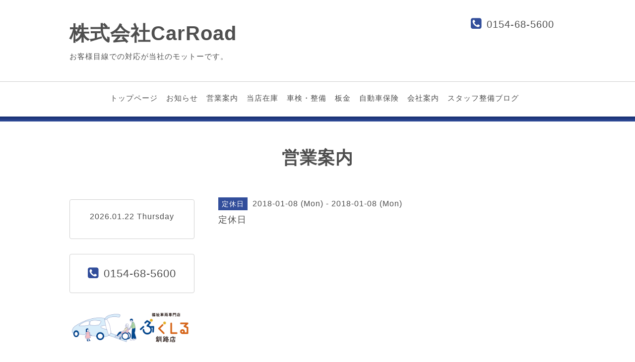

--- FILE ---
content_type: text/html; charset=utf-8
request_url: https://car-road.com/calendar/1817182
body_size: 4017
content:
<!DOCTYPE html>
<html lang="ja">
<head>
<meta http-equiv="content-type" content="text/html; charset=utf-8" />
<title>定休日 - 株式会社CarRoad</title>
<meta name="viewport" content="width=device-width, initial-scale=1, maximum-scale=1, user-scalable=yes" />
<meta name="keywords" content="カーロード,貝塚,釧路,車,販売,整備,修理,安い,電装,取付,保険,コムエンタープライズ,プッシュスタート,ミニクーパー,ナビ,カナック,成瀬,司,石部,三浦,kushiro,タイヤ,交換," />
<meta name="description" content="" />
<meta property="og:title" content="株式会社CarRoad" />
<meta property="og:image" content="https://cdn.goope.jp/37938/200619145652untw.jpg" />
<meta property="og:site_name" content="株式会社CarRoad" />
<meta http-equiv="content-style-type" content="text/css" />
<meta http-equiv="content-script-type" content="text/javascript" />

<link rel="alternate" type="application/rss+xml" title="株式会社CarRoad / RSS" href="/feed.rss" />
<link rel="stylesheet" type="text/css" href="/css/font-awesome/css/font-awesome.min.css" media="all" />
<style type="text/css" media="all">@import "/style.css?368368-1574491689";</style>
<script type="text/javascript" src="/assets/jquery/jquery-1.9.1.min.js"></script>
<script type="text/javascript" src="/assets/easing/easing.js"></script>
<script type="text/javascript" src="/js/tooltip.js"></script>
<script type="text/javascript" src="/js/lib/jquery.clipsquareimage.js"></script>
<script type="text/javascript" src="/assets/colorbox/jquery.colorbox-min.js"></script>
<script type="text/javascript" src="/assets/responsiveslides/responsiveslides.min.js"></script>
<script type="text/javascript" src="/assets/mobilemenu/mobilemenu.js"></script>
<script>
  $(function(){
    //お問い合わせメニューがない場合、お問い合わせボタンを削除
    if($('.navi_contact').size() == 0) {
     $('.tel_area_mail , .tel_area_mail_mobile, .side_tel_area_mail').hide();
    }

    //開閉メニュー
    $("body").mobile_menu({
      menu: ['#main-nav ul'],
      menu_width: 200,
      prepend_button_to: '#mobile-bar'
    });
    //thickbox
    $("#main").find(".thickbox").colorbox({rel:'thickbox',maxWidth: '98%'});
  });
  //クリップイメージ
  $(window).on('load resize', function() {
    $('.photo_thumb > a.thickbox img').clipSquareImage();
  });
</script>

  </head>
  <body id="calendar" class="color_01 color_bg_01 w_100">

  <!-- header/ -->
  <div id="header" class="color_bg_01">

    <!-- header_inner/ -->
    <div id="header_inner" class="clearfix">

      <!-- smartphone_gnav/ -->
      <nav id="main-nav">
        <ul class="gnav_smart_phone">
          
          <li>
            <a href="/"  class="footer_navi_top">トップページ</a>
          </li>
          
          <li>
            <a href="/info"  class="footer_navi_info">お知らせ</a>
          </li>
          
          <li>
            <a href="/calendar"  class="footer_navi_calendar active">営業案内</a>
          </li>
          
          <li>
            <a href="http://www.carsensor.net/shop/hokkaido/302665001/stocklist/" target="_blank" class="footer_navi_links links_21809">当店在庫</a>
          </li>
          
          <li>
            <a href="/free/service"  class="footer_navi_free free_496236">車検・整備</a>
          </li>
          
          <li>
            <a href="/free/body-repair"  class="footer_navi_free free_496560">板金</a>
          </li>
          
          <li>
            <a href="/free/hoken"  class="footer_navi_free free_131416">自動車保険</a>
          </li>
          
          <li>
            <a href="/free/company"  class="footer_navi_free free_483210">会社案内</a>
          </li>
          
          <li>
            <a href="http://carroad.jugem.jp" target="_blank" class="footer_navi_links links_37298">スタッフ整備ブログ</a>
          </li>
          
        </ul>
      </nav>
      <!-- /smartphone_gnav -->

      <!-- tel_number/ -->
      <div class="tel_area clearfix">
        <div class="tel_area_inner">
          <nav id="mobile-bar"></nav>
          <div class="tel_mail clearfix">
            <div class="tel_number shop_tel"><i class="fa fa-phone-square color_03"></i>0154-68-5600</div>
            <a class="color_02 tel_area_mail color_bg_02 border_radius" href="https://car-road.com/contact">
              <div><i class="fa fa-envelope-o"></i>お問い合わせ</div>
            </a>
            <!-- スマホ用お問い合わせ -->
            <a class="tel_area_mail_mobile color_bg_01 border_radius" href="https://car-road.com/contact">
              <div><i class="fa fa-envelope-o"></i></div>
            </a>
          </div>
        </div>
      </div>
      <!-- /tel_number -->

      <!-- site_title/ -->
      <div class="site_title">
        <h1 class="site_logo color_01 bold">
          <a class="shop_sitename" href="https://car-road.com">株式会社CarRoad</a>
        </h1>
        <div class="site_description">お客様目線での対応が当社のモットーです。<br />
</div>
      </div>
      <!-- /site_title -->
    </div>
    <!--/header_inner-->

    <!-- gnav/ -->
    <div class="gnav border_top">
      <ul class="gnav_inner">
        
        <li><a href="/"  class="navi_top">トップページ</a></li>
        
        <li><a href="/info"  class="navi_info">お知らせ</a></li>
        
        <li><a href="/calendar"  class="navi_calendar active">営業案内</a></li>
        
        <li><a href="http://www.carsensor.net/shop/hokkaido/302665001/stocklist/" target="_blank" class="navi_links links_21809">当店在庫</a></li>
        
        <li><a href="/free/service"  class="navi_free free_496236">車検・整備</a></li>
        
        <li><a href="/free/body-repair"  class="navi_free free_496560">板金</a></li>
        
        <li><a href="/free/hoken"  class="navi_free free_131416">自動車保険</a></li>
        
        <li><a href="/free/company"  class="navi_free free_483210">会社案内</a></li>
        
        <li><a href="http://carroad.jugem.jp" target="_blank" class="navi_links links_37298">スタッフ整備ブログ</a></li>
        
      </ul>
    </div>
    <!-- /gnav -->

  <div class="separate_line"></div>
  </div>
  <!-- /header -->

    <div id="wrapper">
      <div id="wrapper_inner"  class="clearfix">




    

    

    

    
    <!----------------------------------------------

      ページ：カレンダー

    ---------------------------------------------->
    <h2 class="page_title">営業案内</h2>

    <!-- main/ -->
    <div id="main">
      <div id="main_inner">

        


        
        <div class="schedule_detail w_700">
          <div>
          <span class="schedule_detail_category color_bg_02 color_02 font_14">定休日</span>&nbsp; <span class="schedule_detail_date color_01">2018-01-08 (Mon) - 2018-01-08 (Mon)</span>
          </div>
          <div class="schedule_detail_title">
            定休日
          </div>
          <div class="schedule_detail_body">
            
            
            <br class="clear" />
          </div>
        </div>
        

        

    

    

    

    
    

    
    </div>
  </div>
  <!-- /main -->

    <div class="side_wrap clearfix">
      

      <!-- sidebar/ -->
      <div id="sidebar" class="clearfix">
          <!-- sub_navi_side/ -->
          <ul class="sub_navi_side">
            
            
            
            
            
            
            
            
            
            
            
            
            
            
            
            
            
            
            
          </ul>

          <script>
            // /リストの前に矢印を挿入
            $(function() {
              $(".sub_navi > li > a").prepend("<i></i>");
              $(".sub_navi > li > a > i").addClass("fa , fa-angle-right");
            });
          </script>

          <!-- /sub_navi_side -->
          <!-- today_area/ -->
          <div class="today_area border border_radius color_01">
            <div class="footer_info_title">2026.01.22 Thursday</div>
            
          </div>
          <!-- /today_area -->
          <!-- side_tel_area/ -->
          <div class="side_tel_area shop_tel clearfix border border_radius shop_tel">
            <div class="side_shop_tel"><i class="fa fa-phone-square side_fa-phone-square color_03"></i>0154-68-5600</div>
            <a class="color_02 side_tel_area_mail color_bg_02 link_color_02 border_radius" href="https://car-road.com/contact">
              <div><i class="fa fa-envelope-o side_fa-envelope-o"></i>お問い合わせ</div>
            </a>
          </div>
          <!-- /side_tel_area -->
          <!-- navi_parts_area/ -->
          <div class="navi_parts_area">
            <div id="navi_parts">
<div class="navi_parts_detail">
<a href="http://fukushiru-kushiro.com/" target="_blank"><img src="//cdn.goope.jp/37938/240226171602-65dc48c22cf40.png" alt="福祉車両専門店ふくしる釧路" /></a>
</div>
</div>
<div id="social_widgets">
<div  id="widget_facebook_like" class="social_widget">
<div style="text-align:left;padding-bottom:10px;">
<iframe src="//www.facebook.com/plugins/like.php?href=https%3A%2F%2Fcar-road.com&amp;width&amp;layout=button_count&amp;action=like&amp;show_faces=false&amp;share=true&amp;height=21&amp;appId=837439917751931" scrolling="no" frameborder="0" style="border:none; overflow:hidden; height:21px;" allowTransparency="true"></iframe>
</div>
</div>
<div id="widget_line_share" class="social_widget">
<div class="line-it-button" data-lang="ja" data-type="share-a" data-ver="3" data-url="https://car-road.com" data-color="default" data-size="small" style="display: none;"></div>
<script src="https://www.line-website.com/social-plugins/js/thirdparty/loader.min.js" async="async" defer="defer"></script>
</div>
<div id="widget_facebook_follow" class="social_widget social_widget_facebook_likebox">
<div style="text-align:left;padding-bottom:10px;">
  <iframe src="https://www.facebook.com/plugins/page.php?href=https%3A%2F%2Fwww.facebook.com%2F102947304474171&tabs&width=340&height=70&small_header=true&adapt_container_width=true&hide_cover=true&show_facepile=false&appId" width="340" height="70" style="border:none;overflow:hidden;width:100%;" scrolling="no" frameborder="0" allowTransparency="true"></iframe>
</div>
</div>

</div>

            <br class="clear" />
          </div>
          <!-- /navi_parts_area -->
      </div>
      <!-- /sidebar -->
    </div>
    <!-- /side_wrap -->

      </div>
      <!-- /wrapper_inner -->
    </div>
    <!-- /wrapper -->

  <!-- footer_navi/ -->
  <div class="footer_navi color_bg_03">
    <!-- footer_navi_inner/ -->
    <ul class="footer_navi_inner clearfix">
    
      <li><a href="/"  class="footer_navi_top">トップページ</a></li>
    
      <li><a href="/info"  class="footer_navi_info">お知らせ</a></li>
    
      <li><a href="/calendar"  class="footer_navi_calendar active">営業案内</a></li>
    
      <li><a href="http://www.carsensor.net/shop/hokkaido/302665001/stocklist/" target="_blank" class="footer_navi_links links_21809">当店在庫</a></li>
    
      <li><a href="/free/service"  class="footer_navi_free free_496236">車検・整備</a></li>
    
      <li><a href="/free/body-repair"  class="footer_navi_free free_496560">板金</a></li>
    
      <li><a href="/free/hoken"  class="footer_navi_free free_131416">自動車保険</a></li>
    
      <li><a href="/free/company"  class="footer_navi_free free_483210">会社案内</a></li>
    
      <li><a href="http://carroad.jugem.jp" target="_blank" class="footer_navi_links links_37298">スタッフ整備ブログ</a></li>
    
    </ul>
    <!-- /footer_navi_inner -->
  </div>
  <!-- /footer_navi -->

  <!-- footer_info/ -->
  <div class="footer_info color_bg_03">
    <div class="border_top_02"></div>
    <div class="border_top_03"></div>

    <!-- footer_info_inner/ -->
    <div class="footer_info_inner clearfix">

      <!-- footer_address/ -->
      <div class="footer_address">
        <div class="footer_address_shopname shop_name bold">株式会社カーロード<a class="shop_rss" href="/feed.rss"><i class="fa fa-rss-square"></i></a></div>
        <div class="footer_address_zipcode">〒085-0816</div>
        <div class="footer_address_address">北海道釧路市貝塚３丁目５番２７号</div>
        <div class="footer_address_tel shop_tel">0154-68-5600</div>
        <div class="social_wrap">
          

          
          <a href="https://www.facebook.com/102947304474171" target="_blank" class="fade">
            <span class="icon-facebook white"></span>
          </a>
          

          
        </div>

        

      </div>
      <!-- /footer_address -->

      <!-- footer_info_qr/ -->
      <div class="footer_info_qr qr_area">
        <div>
          <div class="footer_info_qr_text bold">Mobile</div>
          <div><img src="//r.goope.jp/qr/carroad"width="100" height="100" /></div>
        </div>
      </div>
      <!-- /footer_info_qr -->

      <!-- counter_area/ -->
      <div class="footer_info_counter counter_area">
        <div class="footer_info_title bold">カウンター</div>
        <div class="counter_today">
        Today&nbsp;:&nbsp;<span class="num">664</span>
        </div>
        <div class="counter_yesterday">
        Yesterday&nbsp;:&nbsp;<span class="num">341</span>
        </div>
        <div class="counter_total">
        Total&nbsp;:&nbsp;<span class="num">585104</span>
        </div>
      </div>
      <!-- /counter_area -->

    </div>
    <!-- /footer_info_inner -->
  </div>
  <!-- /footer_info -->

  <!-- footer_copyright/ -->
  <div class="footer_copyright color_bg_02 color_02">
    <div class="footer_copyright_inner">
      <div class="copyright">&copy;2026 <a href="https://car-road.com" class="link_color_02">株式会社カーロード</a>. All Rights Reserved.</div>
      <div class="powered">Powered by <a class="link_color_02" href="https://goope.jp/">グーペ</a> / <a class="link_color_02" href="https://admin.goope.jp/">Admin</a>
      </div>
    </div>
  </div>
  <!-- /footer_copyright -->

  <!-- TopのWelcomeエリアのサブ画像を登録します -->
  <script>
  $(function() {
    //welcomeエリアのサブ画像を登録します。
    $("<img>").appendTo(".welcome_area_photo").attr("src" , "img/blank.gif");
    //サブ画像が登録されてない場合、画像エリアを削除。
    if($(".welcome_area_photo img").attr("src")=="img/blank.gif") {
    $(".welcome_area_photo img").css("display" , "none");
    }
  });
  </script>
</body>
</html>
